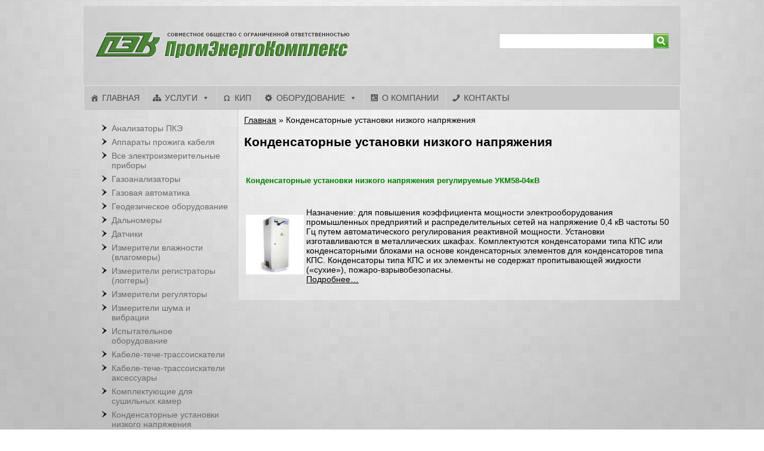

--- FILE ---
content_type: text/html; charset=UTF-8
request_url: https://pek.by/category/kondensatornyie-ustanovki-nizkogo-napryazheniya/
body_size: 7075
content:
<!DOCTYPE html>
<html xmlns="http://www.w3.org/1999/xhtml" lang="ru-RU" data-placeholder-focus="false">
<head>
<meta http-equiv="Content-Type" content="text/html; charset=UTF-8"/>
<meta name="viewport" content="width=device-width"/>
<title>   Конденсаторные установки низкого напряжения |ПромЭнергоКомплекс</title>
<link rel="stylesheet" type="text/css" href="//pek.by/wp-content/cache/wpfc-minified/lxuhx88m/caxe0.css" media="screen"/>
<link rel="icon" href="/favicon.ico" type="image/x-icon"/>
<link rel="shortcut icon" href="/favicon.ico" type="image/x-icon"/>
<meta name='robots' content='max-image-preview:large'/>
<style>img:is([sizes="auto" i], [sizes^="auto," i]){contain-intrinsic-size:3000px 1500px}</style>
<link rel="alternate" type="application/rss+xml" title="ПромЭнергоКомплекс &raquo; Лента рубрики Конденсаторные установки низкого напряжения" href="https://pek.by/category/kondensatornyie-ustanovki-nizkogo-napryazheniya/feed/"/>
<style>.wp-pagenavi{float:left !important;}</style>
<link rel="stylesheet" type="text/css" href="//pek.by/wp-content/cache/wpfc-minified/qm2wigvz/caxe0.css" media="all"/>
<style id='classic-theme-styles-inline-css'>.wp-block-button__link{color:#fff;background-color:#32373c;border-radius:9999px;box-shadow:none;text-decoration:none;padding:calc(.667em + 2px) calc(1.333em + 2px);font-size:1.125em}.wp-block-file__button{background:#32373c;color:#fff;text-decoration:none}</style>
<style id='global-styles-inline-css'>:root{--wp--preset--aspect-ratio--square:1;--wp--preset--aspect-ratio--4-3:4/3;--wp--preset--aspect-ratio--3-4:3/4;--wp--preset--aspect-ratio--3-2:3/2;--wp--preset--aspect-ratio--2-3:2/3;--wp--preset--aspect-ratio--16-9:16/9;--wp--preset--aspect-ratio--9-16:9/16;--wp--preset--color--black:#000000;--wp--preset--color--cyan-bluish-gray:#abb8c3;--wp--preset--color--white:#ffffff;--wp--preset--color--pale-pink:#f78da7;--wp--preset--color--vivid-red:#cf2e2e;--wp--preset--color--luminous-vivid-orange:#ff6900;--wp--preset--color--luminous-vivid-amber:#fcb900;--wp--preset--color--light-green-cyan:#7bdcb5;--wp--preset--color--vivid-green-cyan:#00d084;--wp--preset--color--pale-cyan-blue:#8ed1fc;--wp--preset--color--vivid-cyan-blue:#0693e3;--wp--preset--color--vivid-purple:#9b51e0;--wp--preset--gradient--vivid-cyan-blue-to-vivid-purple:linear-gradient(135deg,rgba(6,147,227,1) 0%,rgb(155,81,224) 100%);--wp--preset--gradient--light-green-cyan-to-vivid-green-cyan:linear-gradient(135deg,rgb(122,220,180) 0%,rgb(0,208,130) 100%);--wp--preset--gradient--luminous-vivid-amber-to-luminous-vivid-orange:linear-gradient(135deg,rgba(252,185,0,1) 0%,rgba(255,105,0,1) 100%);--wp--preset--gradient--luminous-vivid-orange-to-vivid-red:linear-gradient(135deg,rgba(255,105,0,1) 0%,rgb(207,46,46) 100%);--wp--preset--gradient--very-light-gray-to-cyan-bluish-gray:linear-gradient(135deg,rgb(238,238,238) 0%,rgb(169,184,195) 100%);--wp--preset--gradient--cool-to-warm-spectrum:linear-gradient(135deg,rgb(74,234,220) 0%,rgb(151,120,209) 20%,rgb(207,42,186) 40%,rgb(238,44,130) 60%,rgb(251,105,98) 80%,rgb(254,248,76) 100%);--wp--preset--gradient--blush-light-purple:linear-gradient(135deg,rgb(255,206,236) 0%,rgb(152,150,240) 100%);--wp--preset--gradient--blush-bordeaux:linear-gradient(135deg,rgb(254,205,165) 0%,rgb(254,45,45) 50%,rgb(107,0,62) 100%);--wp--preset--gradient--luminous-dusk:linear-gradient(135deg,rgb(255,203,112) 0%,rgb(199,81,192) 50%,rgb(65,88,208) 100%);--wp--preset--gradient--pale-ocean:linear-gradient(135deg,rgb(255,245,203) 0%,rgb(182,227,212) 50%,rgb(51,167,181) 100%);--wp--preset--gradient--electric-grass:linear-gradient(135deg,rgb(202,248,128) 0%,rgb(113,206,126) 100%);--wp--preset--gradient--midnight:linear-gradient(135deg,rgb(2,3,129) 0%,rgb(40,116,252) 100%);--wp--preset--font-size--small:13px;--wp--preset--font-size--medium:20px;--wp--preset--font-size--large:36px;--wp--preset--font-size--x-large:42px;--wp--preset--spacing--20:0.44rem;--wp--preset--spacing--30:0.67rem;--wp--preset--spacing--40:1rem;--wp--preset--spacing--50:1.5rem;--wp--preset--spacing--60:2.25rem;--wp--preset--spacing--70:3.38rem;--wp--preset--spacing--80:5.06rem;--wp--preset--shadow--natural:6px 6px 9px rgba(0, 0, 0, 0.2);--wp--preset--shadow--deep:12px 12px 50px rgba(0, 0, 0, 0.4);--wp--preset--shadow--sharp:6px 6px 0px rgba(0, 0, 0, 0.2);--wp--preset--shadow--outlined:6px 6px 0px -3px rgba(255, 255, 255, 1), 6px 6px rgba(0, 0, 0, 1);--wp--preset--shadow--crisp:6px 6px 0px rgba(0, 0, 0, 1);}:where(.is-layout-flex){gap:0.5em;}:where(.is-layout-grid){gap:0.5em;}body .is-layout-flex{display:flex;}.is-layout-flex{flex-wrap:wrap;align-items:center;}.is-layout-flex > :is(*, div){margin:0;}body .is-layout-grid{display:grid;}.is-layout-grid > :is(*, div){margin:0;}:where(.wp-block-columns.is-layout-flex){gap:2em;}:where(.wp-block-columns.is-layout-grid){gap:2em;}:where(.wp-block-post-template.is-layout-flex){gap:1.25em;}:where(.wp-block-post-template.is-layout-grid){gap:1.25em;}.has-black-color{color:var(--wp--preset--color--black) !important;}.has-cyan-bluish-gray-color{color:var(--wp--preset--color--cyan-bluish-gray) !important;}.has-white-color{color:var(--wp--preset--color--white) !important;}.has-pale-pink-color{color:var(--wp--preset--color--pale-pink) !important;}.has-vivid-red-color{color:var(--wp--preset--color--vivid-red) !important;}.has-luminous-vivid-orange-color{color:var(--wp--preset--color--luminous-vivid-orange) !important;}.has-luminous-vivid-amber-color{color:var(--wp--preset--color--luminous-vivid-amber) !important;}.has-light-green-cyan-color{color:var(--wp--preset--color--light-green-cyan) !important;}.has-vivid-green-cyan-color{color:var(--wp--preset--color--vivid-green-cyan) !important;}.has-pale-cyan-blue-color{color:var(--wp--preset--color--pale-cyan-blue) !important;}.has-vivid-cyan-blue-color{color:var(--wp--preset--color--vivid-cyan-blue) !important;}.has-vivid-purple-color{color:var(--wp--preset--color--vivid-purple) !important;}.has-black-background-color{background-color:var(--wp--preset--color--black) !important;}.has-cyan-bluish-gray-background-color{background-color:var(--wp--preset--color--cyan-bluish-gray) !important;}.has-white-background-color{background-color:var(--wp--preset--color--white) !important;}.has-pale-pink-background-color{background-color:var(--wp--preset--color--pale-pink) !important;}.has-vivid-red-background-color{background-color:var(--wp--preset--color--vivid-red) !important;}.has-luminous-vivid-orange-background-color{background-color:var(--wp--preset--color--luminous-vivid-orange) !important;}.has-luminous-vivid-amber-background-color{background-color:var(--wp--preset--color--luminous-vivid-amber) !important;}.has-light-green-cyan-background-color{background-color:var(--wp--preset--color--light-green-cyan) !important;}.has-vivid-green-cyan-background-color{background-color:var(--wp--preset--color--vivid-green-cyan) !important;}.has-pale-cyan-blue-background-color{background-color:var(--wp--preset--color--pale-cyan-blue) !important;}.has-vivid-cyan-blue-background-color{background-color:var(--wp--preset--color--vivid-cyan-blue) !important;}.has-vivid-purple-background-color{background-color:var(--wp--preset--color--vivid-purple) !important;}.has-black-border-color{border-color:var(--wp--preset--color--black) !important;}.has-cyan-bluish-gray-border-color{border-color:var(--wp--preset--color--cyan-bluish-gray) !important;}.has-white-border-color{border-color:var(--wp--preset--color--white) !important;}.has-pale-pink-border-color{border-color:var(--wp--preset--color--pale-pink) !important;}.has-vivid-red-border-color{border-color:var(--wp--preset--color--vivid-red) !important;}.has-luminous-vivid-orange-border-color{border-color:var(--wp--preset--color--luminous-vivid-orange) !important;}.has-luminous-vivid-amber-border-color{border-color:var(--wp--preset--color--luminous-vivid-amber) !important;}.has-light-green-cyan-border-color{border-color:var(--wp--preset--color--light-green-cyan) !important;}.has-vivid-green-cyan-border-color{border-color:var(--wp--preset--color--vivid-green-cyan) !important;}.has-pale-cyan-blue-border-color{border-color:var(--wp--preset--color--pale-cyan-blue) !important;}.has-vivid-cyan-blue-border-color{border-color:var(--wp--preset--color--vivid-cyan-blue) !important;}.has-vivid-purple-border-color{border-color:var(--wp--preset--color--vivid-purple) !important;}.has-vivid-cyan-blue-to-vivid-purple-gradient-background{background:var(--wp--preset--gradient--vivid-cyan-blue-to-vivid-purple) !important;}.has-light-green-cyan-to-vivid-green-cyan-gradient-background{background:var(--wp--preset--gradient--light-green-cyan-to-vivid-green-cyan) !important;}.has-luminous-vivid-amber-to-luminous-vivid-orange-gradient-background{background:var(--wp--preset--gradient--luminous-vivid-amber-to-luminous-vivid-orange) !important;}.has-luminous-vivid-orange-to-vivid-red-gradient-background{background:var(--wp--preset--gradient--luminous-vivid-orange-to-vivid-red) !important;}.has-very-light-gray-to-cyan-bluish-gray-gradient-background{background:var(--wp--preset--gradient--very-light-gray-to-cyan-bluish-gray) !important;}.has-cool-to-warm-spectrum-gradient-background{background:var(--wp--preset--gradient--cool-to-warm-spectrum) !important;}.has-blush-light-purple-gradient-background{background:var(--wp--preset--gradient--blush-light-purple) !important;}.has-blush-bordeaux-gradient-background{background:var(--wp--preset--gradient--blush-bordeaux) !important;}.has-luminous-dusk-gradient-background{background:var(--wp--preset--gradient--luminous-dusk) !important;}.has-pale-ocean-gradient-background{background:var(--wp--preset--gradient--pale-ocean) !important;}.has-electric-grass-gradient-background{background:var(--wp--preset--gradient--electric-grass) !important;}.has-midnight-gradient-background{background:var(--wp--preset--gradient--midnight) !important;}.has-small-font-size{font-size:var(--wp--preset--font-size--small) !important;}.has-medium-font-size{font-size:var(--wp--preset--font-size--medium) !important;}.has-large-font-size{font-size:var(--wp--preset--font-size--large) !important;}.has-x-large-font-size{font-size:var(--wp--preset--font-size--x-large) !important;}:where(.wp-block-post-template.is-layout-flex){gap:1.25em;}:where(.wp-block-post-template.is-layout-grid){gap:1.25em;}:where(.wp-block-columns.is-layout-flex){gap:2em;}:where(.wp-block-columns.is-layout-grid){gap:2em;}:root :where(.wp-block-pullquote){font-size:1.5em;line-height:1.6;}</style>
<link rel="stylesheet" type="text/css" href="//pek.by/wp-content/cache/wpfc-minified/dvbm3yrd/caxe0.css" media="all"/>
<link rel="https://api.w.org/" href="https://pek.by/wp-json/"/><link rel="alternate" title="JSON" type="application/json" href="https://pek.by/wp-json/wp/v2/categories/37"/><meta name="generator" content="WordPress 6.8.3"/>
<style>.wp-pagenavi{font-size:12px !important;}</style>
<style></style>
</head>
<body>
<div id="basic-block"><div id="header"><div class="logo">
<a href="/" title="ПромЭнергоКомплекс"><img src="/images/logo.png" alt="ПромЭнергоКомплекс"/></a>
<div class="search"> <form method="get" id="searchform" action="/"> <input type="text" value="" name="s" id="s" class="findText" /> <input type="submit" id="searchsubmit" value="" class="findButton" /> </form></div></div><ul class="menu">
<div id="mega-menu-wrap-primary" class="mega-menu-wrap"><div class="mega-menu-toggle"><div class="mega-toggle-blocks-left"></div><div class="mega-toggle-blocks-center"></div><div class="mega-toggle-blocks-right"><div class='mega-toggle-block mega-menu-toggle-block mega-toggle-block-1' id='mega-toggle-block-1' tabindex='0'><span class='mega-toggle-label' role='button' aria-expanded='false'><span class='mega-toggle-label-closed'>Меню</span><span class='mega-toggle-label-open'>Меню</span></span></div></div></div><ul id="mega-menu-primary" class="mega-menu max-mega-menu mega-menu-horizontal mega-no-js" data-event="hover_intent" data-effect="fade_up" data-effect-speed="200" data-effect-mobile="slide" data-effect-speed-mobile="200" data-mobile-force-width="false" data-second-click="go" data-document-click="collapse" data-vertical-behaviour="standard" data-breakpoint="1000" data-unbind="true" data-mobile-state="collapse_all" data-mobile-direction="vertical" data-hover-intent-timeout="300" data-hover-intent-interval="100"><li class="mega-menu-item mega-menu-item-type-custom mega-menu-item-object-custom mega-menu-item-home mega-align-bottom-left mega-menu-flyout mega-has-icon mega-icon-left mega-menu-item-3561" id="mega-menu-item-3561"><a class="dashicons-admin-home mega-menu-link" href="https://pek.by/" tabindex="0">Главная</a></li><li class="mega-menu-item mega-menu-item-type-post_type mega-menu-item-object-page mega-menu-item-home mega-menu-item-has-children mega-align-bottom-left mega-menu-flyout mega-has-icon mega-icon-left mega-menu-item-3569" id="mega-menu-item-3569"><a class="dashicons-networking mega-menu-link" href="https://pek.by/services/" aria-expanded="false" tabindex="0">Услуги<span class="mega-indicator" aria-hidden="true"></span></a>
<ul class="mega-sub-menu">
<li class="mega-menu-item mega-menu-item-type-post_type mega-menu-item-object-page mega-has-icon mega-icon-left mega-menu-item-3594" id="mega-menu-item-3594"><a class="dashicons-welcome-write-blog mega-menu-link" href="https://pek.by/services/norm-ter/">Разработка норм ТЭР</a></li><li class="mega-menu-item mega-menu-item-type-post_type mega-menu-item-object-page mega-has-icon mega-icon-left mega-menu-item-3565" id="mega-menu-item-3565"><a class="dashicons-admin-multisite mega-menu-link" href="https://pek.by/proekt/">Проектирование</a></li></ul>
</li><li class="mega-menu-item mega-menu-item-type-post_type mega-menu-item-object-page mega-align-bottom-left mega-menu-flyout mega-has-icon mega-icon-left mega-menu-item-3562" id="mega-menu-item-3562"><a class="dashicons-editor-customchar mega-menu-link" href="https://pek.by/catalog/" tabindex="0">КИП</a></li><li class="mega-menu-item mega-menu-item-type-post_type mega-menu-item-object-page mega-menu-item-has-children mega-align-bottom-left mega-menu-flyout mega-has-icon mega-icon-left mega-menu-item-3566" id="mega-menu-item-3566"><a class="dashicons-admin-generic mega-menu-link" href="https://pek.by/products/" aria-expanded="false" tabindex="0">Оборудование<span class="mega-indicator" aria-hidden="true"></span></a>
<ul class="mega-sub-menu">
<li class="mega-menu-item mega-menu-item-type-taxonomy mega-menu-item-object-category mega-menu-item-3638" id="mega-menu-item-3638"><a class="mega-menu-link" href="https://pek.by/category/kommutatsionnoe-oborudovanie/">Коммутационное оборудование</a></li><li class="mega-menu-item mega-menu-item-type-taxonomy mega-menu-item-object-category mega-menu-item-3639" id="mega-menu-item-3639"><a class="mega-menu-link" href="https://pek.by/category/low-voltage-ac/">Привода низкого напряжения</a></li><li class="mega-menu-item mega-menu-item-type-taxonomy mega-menu-item-object-category mega-menu-item-3640" id="mega-menu-item-3640"><a class="mega-menu-link" href="https://pek.by/category/privodyi-srednego-napryazheniya/">Привода среднего напряжения</a></li><li class="mega-menu-item mega-menu-item-type-taxonomy mega-menu-item-object-category mega-menu-item-3712" id="mega-menu-item-3712"><a class="mega-menu-link" href="https://pek.by/category/ustroystvo-plavnogo-puska/">Устройства плавного пуска</a></li></ul>
</li><li class="mega-menu-item mega-menu-item-type-post_type mega-menu-item-object-page mega-align-bottom-left mega-menu-flyout mega-has-icon mega-icon-left mega-menu-item-3564" id="mega-menu-item-3564"><a class="dashicons-id-alt mega-menu-link" href="https://pek.by/about/" tabindex="0">О компании</a></li><li class="mega-menu-item mega-menu-item-type-post_type mega-menu-item-object-page mega-align-bottom-left mega-menu-flyout mega-has-icon mega-icon-left mega-menu-item-3563" id="mega-menu-item-3563"><a class="dashicons-phone mega-menu-link" href="https://pek.by/contacts/" tabindex="0">Контакты</a></li></ul></div></ul></div><div id="slides">
<div class="slides_container"> <img src="/images/services.jpg" width="1000" height="270" alt="Услуги в энергетике"/> <img src="/images/products.jpg" width="1000" height="270" alt="Системы частотного регулирования"/> <img src="/images/kip.jpg" width="1000" height="270" alt="Приборы КИПиА"/></div></div><div class="catalog-content">
<div id="crumbs"><a href="https://pek.by">Главная</a> &raquo; <span class="current">Конденсаторные установки низкого напряжения</span></div><h2 style="color: #000000;">Конденсаторные установки низкого напряжения</h2>
<table>
<tr><td colspan="2"><h2><a href="https://pek.by/ukm58-04kv/" title="Конденсаторные установки низкого напряжения регулируемые УКМ58-04кВ">Конденсаторные установки низкого напряжения регулируемые УКМ58-04кВ</a></h2></td>
</tr><tr><td>
<center><img src="https://pek.by/wp-content/uploads/2013/02/UKM.jpg" style="max-width: 100px; height: 100px;" alt=""/></center></td><td><p>Назначение: для повышения коэффициента мощности электрооборудования промышленных предприятий и распределительных сетей на напряжение 0,4 кВ частоты 50 Гц путем автоматического регулирования реактивной мощности. Установки изготавливаются в металлических шкафах. Комплектуются конденсаторами типа КПС или конденсаторными блоками на основе конденсаторных элементов для конденсаторов типа КПС. Конденсаторы типа КПС и их элементы не содержат пропитывающей жидкости («сухие»), пожаро-взрывобезопасны.<br /><a href="https://pek.by/ukm58-04kv/">Подробнее&#8230;</a></p>
</td></tr></table></div><div id="sidebar"> <ul> <li class="cat-item cat-item-54"><a href="https://pek.by/category/analizatoryi-pke/">Анализаторы ПКЭ</a> </li> <li class="cat-item cat-item-53"><a href="https://pek.by/category/apparatyi-prozhiga-kabelya/">Аппараты прожига кабеля</a> </li> <li class="cat-item cat-item-55"><a href="https://pek.by/category/vse-elektroizmeritelnyie-priboryi/">Все электроизмерительные приборы</a> </li> <li class="cat-item cat-item-4"><a href="https://pek.by/category/gazoanalizatory/">Газоанализаторы</a> </li> <li class="cat-item cat-item-42"><a href="https://pek.by/category/gazovaya-avtomatika/">Газовая автоматика</a> </li> <li class="cat-item cat-item-5"><a href="https://pek.by/category/geodezicheskoe-oborudovanie/">Геодезическое оборудование</a> </li> <li class="cat-item cat-item-49"><a href="https://pek.by/category/dalnomeryi/">Дальномеры</a> </li> <li class="cat-item cat-item-43"><a href="https://pek.by/category/datchiki/">Датчики</a> </li> <li class="cat-item cat-item-6"><a href="https://pek.by/category/izmeriteli-vlazhnosti-vlagomeryi/">Измерители влажности (влагомеры)</a> </li> <li class="cat-item cat-item-7"><a href="https://pek.by/category/izmeriteli-registratoryi-loggeryi/">Измерители регистраторы (логгеры)</a> </li> <li class="cat-item cat-item-8"><a href="https://pek.by/category/izmeriteli-regulyatoryi/">Измерители регуляторы</a> </li> <li class="cat-item cat-item-9"><a href="https://pek.by/category/izmeriteli-shuma-i-vibratsii/">Измерители шума и вибрации</a> </li> <li class="cat-item cat-item-10"><a href="https://pek.by/category/ispyitatelnoe-oborudovanie/">Испытательное оборудование</a> </li> <li class="cat-item cat-item-11"><a href="https://pek.by/category/kabele-teche-trassoiskateli/">Кабеле-тече-трассоискатели</a> </li> <li class="cat-item cat-item-57"><a href="https://pek.by/category/kabele-teche-trassoiskateli-aksessuaryi/">Кабеле-тече-трассоискатели аксессуары</a> </li> <li class="cat-item cat-item-56"><a href="https://pek.by/category/komplektuyushhie-dlya-sushilnyih-kamer/">Комплектующие для сушильных камер</a> </li> <li class="cat-item cat-item-37 current-cat"><a aria-current="page" href="https://pek.by/category/kondensatornyie-ustanovki-nizkogo-napryazheniya/">Конденсаторные установки низкого напряжения</a> </li> <li class="cat-item cat-item-44"><a href="https://pek.by/category/korrelyatsionnyie-techeiskateli/">Корреляционные течеискатели</a> </li> <li class="cat-item cat-item-12"><a href="https://pek.by/category/lyuksmetryi-radiometryi/">Люксметры, Радиометры</a> </li> <li class="cat-item cat-item-13"><a href="https://pek.by/category/manometryi/">Манометры</a> </li> <li class="cat-item cat-item-14"><a href="https://pek.by/category/metalloiskateli/">Металлоискатели</a> </li> <li class="cat-item cat-item-39"><a href="https://pek.by/category/meteorologicheskoe-oborudovanie/">Метеорологическое оборудование</a> </li> <li class="cat-item cat-item-15"><a href="https://pek.by/category/metrologicheskoe-oborudovanie/">Метрологическое оборудование</a> </li> <li class="cat-item cat-item-36"><a href="https://pek.by/category/ogranichiteli-napryazheniya-holostogo-hoda-svarochnyih-transformatorov/">Ограничители напряжения холостого хода сварочных трансформаторов</a> </li> <li class="cat-item cat-item-16"><a href="https://pek.by/category/pirometryi/">Пирометры</a> </li> <li class="cat-item cat-item-48"><a href="https://pek.by/category/statsionarnyie-pirometryi/">Пирометры стационарные</a> </li> <li class="cat-item cat-item-47"><a href="https://pek.by/category/portativnyie-rashodomeryi/">Портативные расходомеры</a> </li> <li class="cat-item cat-item-41"><a href="https://pek.by/category/pribornaya-produktsiya-testo/">Приборная продукция Testo</a> </li> <li class="cat-item cat-item-17"><a href="https://pek.by/category/priboryi-kontrolya-vodno-himicheskih-rezhimov/">Приборы контроля водно-химических режимов</a> </li> <li class="cat-item cat-item-18"><a href="https://pek.by/category/priboryi-kontrolya-parametrov-vozdushnoy-sredyi/">Приборы контроля параметров воздушной среды</a> </li> <li class="cat-item cat-item-19"><a href="https://pek.by/category/priboryi-nerazrushayushhego-kontrolya/">Приборы неразрушающего контроля</a> </li> <li class="cat-item cat-item-38"><a href="https://pek.by/category/reflektometr/">Рефлектометры</a> </li> <li class="cat-item cat-item-66"><a href="https://pek.by/category/rotametryi/">Ротаметры</a> </li> <li class="cat-item cat-item-46"><a href="https://pek.by/category/statsionarnyie-rashodomeryi/">Стационарные расходомеры</a> </li> <li class="cat-item cat-item-21"><a href="https://pek.by/category/tahometryi/">Тахометры</a> </li> <li class="cat-item cat-item-58"><a href="https://pek.by/category/tverdomeryi/">Твердомеры</a> </li> <li class="cat-item cat-item-22"><a href="https://pek.by/category/teplovizoryi/">Тепловизоры</a> </li> <li class="cat-item cat-item-45"><a href="https://pek.by/category/teploschetchiki/">Теплосчетчики</a> </li> <li class="cat-item cat-item-50"><a href="https://pek.by/category/termoanemometryi/">Термоанемометры</a> </li> <li class="cat-item cat-item-23"><a href="https://pek.by/category/termometryi-kontaktnyie/">Термометры контактные</a> </li> <li class="cat-item cat-item-40"><a href="https://pek.by/category/tolshhinomeryi/">Толщиномеры</a> </li> <li class="cat-item cat-item-25"><a href="https://pek.by/category/urovnemeryi/">Уровнемеры</a> </li> <li class="cat-item cat-item-51"><a href="https://pek.by/category/ustanovki-dlya-ispyitaniya-transformatornogo-masla/">Установки для испытаний изоляционных масел</a> </li> <li class="cat-item cat-item-52"><a href="https://pek.by/category/ustroystva-dlya-proverki-avtomaticheskih-vyiklyuchateley/">Устройства для проверки автоматических выключателей</a> </li> <li class="cat-item cat-item-35"><a href="https://pek.by/category/elektroizmeritelnyie-priboryi-sonel/">Электроизмерительные приборы SONEL</a> </li> </ul></div><div style="clear: both; width: 100%;"></div><div id="footer"> 2025 &copy; СООО "ПромЭнергоКомплекс". 220037, РБ, г. Минск, пер. Уральский, 15 тел./факс: 8 (017) 230-31-35, 8 (029) 620-56-46, 8 (017) 269-90-54</div><script>var _gaq=_gaq||[];
_gaq.push(['_setAccount', 'UA-37589392-1']);
_gaq.push(['_trackPageview']);
(function(){
var ga=document.createElement('script'); ga.type='text/javascript'; ga.async=true;
ga.src=('https:'==document.location.protocol ? 'https://ssl':'http://www') + '.google-analytics.com/ga.js';
var s=document.getElementsByTagName('script')[0]; s.parentNode.insertBefore(ga, s);
})();</script>
<script type="application/ld+json">{
"@context":"http://schema.org",
"@type":"Organization",
"name":"ПромЭнергоКомплекс",
"url":"http://pek.by",
}</script></div><noscript><div><img src="https://mc.yandex.ru/watch/51871391" style="position:absolute; left:-9999px;" alt=""/></div></noscript>
<script>window.___gcfg={
lang: 'ru-RU'
};
(function(){
var po=document.createElement('script'); po.type='text/javascript'; po.async=true;
po.src='https://apis.google.com/js/plusone.js';
var s=document.getElementsByTagName('script')[0]; s.parentNode.insertBefore(po, s);
})();</script>
<script src='//pek.by/wp-content/cache/wpfc-minified/logt4k2v/caxe0.js'></script>
<script>var $j=jQuery.noConflict();
$j(document).ready(function(){
$j('#slides').coinslider({
hoverPause: false,
width: 1000,
height: 197,
titleSpeed: 8000,
delay: 10000,
navigation: false,
links:false,
effect: 'straight'});});</script>
<script type="speculationrules">{"prefetch":[{"source":"document","where":{"and":[{"href_matches":"\/*"},{"not":{"href_matches":["\/wp-*.php","\/wp-admin\/*","\/wp-content\/uploads\/*","\/wp-content\/*","\/wp-content\/plugins\/*","\/wp-content\/themes\/pek\/*","\/*\\?(.+)"]}},{"not":{"selector_matches":"a[rel~=\"nofollow\"]"}},{"not":{"selector_matches":".no-prefetch, .no-prefetch a"}}]},"eagerness":"conservative"}]}</script>
<script defer src="https://ajax.googleapis.com/ajax/libs/jquery/3.3.1/jquery.min.js" id="jquery-core-js"></script>
<script defer src='//pek.by/wp-content/cache/wpfc-minified/q58lotc/caxe0.js'></script>
<script >document.addEventListener('DOMContentLoaded',function(){
(function(m,e,t,r,i,k,a){m[i]=m[i]||function(){(m[i].a=m[i].a||[]).push(arguments)};
m[i].l=1*new Date();k=e.createElement(t),a=e.getElementsByTagName(t)[0],k.async=1,k.src=r,a.parentNode.insertBefore(k,a)})
(window, document, "script", "https://mc.yandex.ru/metrika/tag.js", "ym");
ym(51871391, "init", {
id:51871391,
clickmap:true,
trackLinks:true,
accurateTrackBounce:true
});});</script>
</body></html><!-- WP Fastest Cache file was created in 0.187 seconds, on 03.12.2025 @ 8:12 am --><!-- via php -->

--- FILE ---
content_type: text/css
request_url: https://pek.by/wp-content/cache/wpfc-minified/lxuhx88m/caxe0.css
body_size: 1604
content:
html, body{background:url(//pek.by/wp-content/themes/pek/images/bg.jpg) no-repeat center center fixed;-webkit-background-size:cover;-moz-background-size:cover;-o-background-size:cover;background-size:cover;font-size:14px;color:#000000;font-family:Arial, Tahoma, Verdana;margin:0;padding:0;}
#basic-block{width:1000px;margin:0px auto;}
a img{border:none;}
.alignleft{float:left;}
.alignright{float:right;}
.clear{clear:both;}
#header{width:1000px;padding:0px;margin-top:10px;}
#header .logo{width:1000px;padding-top:10px;padding-bottom:20px;background:url(//pek.by/wp-content/themes/pek/images/head-bg.png) top left;}
#header .menu{width:1000px;margin:0px;background:#f5f5f5;height:40px;border:1px #e2e2e2 solid;padding-left:0px;}
#header .menu ul{margin-left:0;padding-left:0;}
#header .menu ul li{list-style:none;float:left;background:url(//pek.by/wp-content/themes/pek/images/border.png) top right no-repeat;padding-right:3px;height:40px;position:relative;top:0px;margin:0px;}
#header .menu ul li a{padding:11px 16px 11px 16px;background:#F5F5F5;text-decoration:none;color:#686868;text-transform:uppercase;font-size:13px;-webkit-transition:all 0.2s ease;-o-transition:all 0.2s ease;-moz-transition:all 0.2s ease;transition:all 0.2s ease;position:relative;top:12px;}
#header .menu ul li a:hover{color:#cce5d0;-webkit-transition:all 0.2s ease;-webkit-transition:all 0.2s ease;-o-transition:all 0.2s ease;-moz-transition:all 0.2s ease;transition:all 0.2s ease;}
#header .menu ul li.li-last{background:no-repeat;padding-right:0px;}
#header .search{clear:both;width:285px;height:28px;margin:5px auto;position:relative;float:right;top:30px;background:url(//pek.by/wp-content/themes/pek/images/search.png) top left no-repeat;right:20px;}
#header #s{background:url(//pek.by/wp-content/themes/pek/images/pr.png) top left;border:none;width:257px;float:left;display:block;position:relative;left:2px;top:5px;}
#searchsubmit{background:url(//pek.by/wp-content/themes/pek/images/pr.png) top left;width:24px;height:24px;display:block;float:right;border:none;position:relative;top:2px;cursor:pointer;}
.slides_container{width:1000px;overflow:hidden;position:relative;display:none;margin:0px auto 0 auto;border-radius:5px;-o-border-radius:5px;-webkit-border-radius:5px;-moz-border-radius:5px;clear:both;}
.slides_container a{width:1000px;height:197px;display:block;text-decoration:none;color:#676767;font-size:16px;font-weight:bold;}
.slides_container a img{border-radius:15px;}
.slides_container a span{padding:10px;background:url(//pek.by/wp-content/themes/pek/images/slbg.png) top left;position:relative;top:-50px;left:30px;border-radius:3px;-moz-border-radius:3px;-o-border-radius:3px;-webkit-border-radius:3px;}
#slides .prev{position:relative;top:-140px;left:50px;width:24px;height:20px;display:block;z-index:101;float:left;}
#slides .next{position:relative;left:690px;top:-160px;width:24px;height:20px;display:block;z-index:101;}
.pagination{margin:56px auto 0;width:100px;position:relative;top:-50px;}
.pagination li{float:left;margin:0 1px;list-style:none;}
.pagination li a{display:block;width:11px;height:0;padding-top:11px;background-image:url(//pek.by/wp-content/themes/pek/images/pagination.png);background-position:0 0;float:left;overflow:hidden;}
.pagination li.current a{background-position:0 -12px;}
.news{width:800px;margin:20px auto;text-align:left;clear:both;border-top:1px #fbfbfb dashed;}
.news h2{color:green;text-align:left;}
.news a{text-decoration:none;color:#565656;}
.news a:hover{border-bottom:1px #565656 dashed;}
.page-content{clear:both;width:700px;margin:0px auto;padding:20px;border-left:1px #cccccc solid;border-right:1px #cccccc solid;background:url(//pek.by/wp-content/themes/pek/images/pagebg.png) top left;float:right;}
.page-content h1{color:green;font-size:15px;}
.news-content h1{color:green;font-size:15px;}
.page-content h2{color:green;font-size:13px;}
.page-content h3{color:#000000;font-size:12px;}
.page-content a{text-decoration:underline;color:#000000;}
.page-content a:hover{text-decoration:none;}
.catalog-content{clear:both;width:720px;float:right;padding:10px;border-left:1px #cccccc solid;border-right:1px #cccccc solid;background:url(//pek.by/wp-content/themes/pek/images/pagebg.png) top left;}
.catalog-content h2 a{color:green;font-size:13px;text-decoration:none;}
.catalog-content a{text-decoration:underline;color:#000000;}
.catalog-content a:hover{text-decoration:none;}
.news-content{clear:both;width:900px;padding:10px;border-left:1px #cccccc solid;border-right:1px #cccccc solid;margin:0px auto;}
.news-content h2 a{color:green;font-size:13px;text-decoration:none;}
.news-content a{text-decoration:underline;color:#000000;}
.news-content a:hover{text-decoration:none;}
#allnews{position:relative;top:15px;}
#sidebar #allnews{position:relative;top:15px;}
.meta{padding:5px;background:#cccccc;color:#787878;border-radius:4px;-o-border-radius:4px;-moz-border-radius:4px;-webkit-border-radius:4px;}
.social-media-buttons{float:right;}
.pages{background:#565656;color:#ffffff;border:none;}
.wp-pagenavi a{background:green;color:#f1f1f1;border:none;}
.wp-pagenavi a:hover{background:green;color:#f1f1f1;}
#sidebar{width:237px;float:left;padding:10px 10px 20px 7px;display:block;}
#sidebar ul li{list-style:url(//pek.by/wp-content/themes/pek/images/list.png);margin-bottom:7px;}
#sidebar a{text-decoration:none;color:#686868;}
#sidebar a:hover{text-decoration:none;}
#footer{width:1000px;margin:10px auto;padding:10px;border-top:1px #cccccc solid;font-size:12px;color:#787878;}
#basic-block .allnews{-moz-box-shadow:inset 0px 0px 0px 0px #34db4d;-webkit-box-shadow:inset 0px 0px 0px 0px #34db4d;box-shadow:inset 0px 0px 0px 0px #34db4d;background:-webkit-gradient( linear, left top, left bottom, color-stop(0.05, #349945), color-stop(1, #349945) );background:-moz-linear-gradient( center top, #349945 5%, #349945 100% );background-color:#349945;-moz-border-radius:6px;-webkit-border-radius:6px;border-radius:6px;display:inline-block;color:#ffffff;font-family:arial;font-size:12px;font-weight:normal;padding:6px 24px;text-decoration:none;text-shadow:1px 1px 0px #7a7a7a;}
#basic-block .allnews:hover{background:-webkit-gradient( linear, left top, left bottom, color-stop(0.05, #349945), color-stop(1, #349945) );background:-moz-linear-gradient( center top, #349945 5%, #349945 100% );background-color:#349945;}
#basic-block .allnews:active{position:relative;top:1px;}
@media(max-width:1000px){
#coin-slider-slides, #sidebar, #header .search {
display:none;
}
#footer, .page-content, .catalog-content, .wpadminbar, #basic-block  {
width: auto;
float: none;
margin: 0 auto;
}
#header, #header .logo {
margin: 0 0px;
max-width: 100%;
height: auto;
}
#header .menu, #mega-menu-wrap-primary .mega-menu-toggle{
width: auto;
}
a img {
margin: 0 0px;
max-width: 100%;
height: auto;
}}

--- FILE ---
content_type: application/javascript
request_url: https://pek.by/wp-content/cache/wpfc-minified/logt4k2v/caxe0.js
body_size: 2666
content:
O="[el.id]+el.idparamtioncs-);(func(s.spimage').$('s=new Arfunc(;var ightif(){naviga$.trantitlenter.seopacityordermouoray#re$(item)buttonWidthPosiel class=append id='link++;efsquaEPocss({'+'valoin$..lengthB-whilecouver':bEak;casliderwidthfor(he}backgrohide(Eturn=U(U	).absolutpau=argettrue--;,'G.paEntrandomtive'nextHear></div>attr('X(<B-gap}	RCall�;�i=1;fal;poR�++to]=i+''+�a hEf_ault[i]=pEvin8��show+px; �und-sL_ts('=0Clas�a</a>	_fect.l_t')�fn.c��_f=='diEc[O]V'(��'url(<divswirlZsT�Uay= style=poR: �straR(Ug�g@p�Int(z-�dexMath.sTopv� 1;�i<�h;i�j=�j<appI�:+stem��[��j;���w;j�G.�(��c�	do� +i+j-�='#'�('+fromE�'�clickee.�ent8ut��each'+;�,i,i���(�i�.J-:'';+'��a�?�(�$(U�~�checkc�-�flo-��'Ela�".split('');Q="$�s�order�s�Zs���s�i��Pos���`s��@;�=�fn.C�Slider=ops�it�@�@�Z@��@�@�O�;`�;�=�=�extend({},�.d�s,ops	��(#�' img���G.�src'	Z��hEf�����t�����i�span�?�html()�G.�㓪�[0]+������������'�p �'}�wrap�V'�'Y�� />	#�div�'Y��'�e; bot�m:0; �: 0; �: 1000;'�	�tFiUds�)�tNaviga��,0	��tFiUds�tK=sK=��/w	t�=s�=��/h	�=�=ؼ;t�x=�x=�-w*sK;t�y=�y=�-h*s�ۯ�x=t�x;�y>0�y�s�=t�+�}U{s�=t����x>0�x�sK=tK+�}U{sK=tK��^Zs)#�='+Z[0]��Y���'��K��ޣ��at: �; �e;'>�U#�div�Y���'��K��ޣ��at: �; �e;'�	$(#�~��-�+'px '+(-�+'px�����p�ت�+=sK��+=s�;�����Ȫ�直�Ȫ��ho�Pau�8���;��8ut����8���;��8ut���}};RCall�cle�I�(i�	d�=d�+w*h*sD�;i�=tI��)},d�	�R=U,��=�)�;���`�;�=tI��appeEance(U,[`])},sD�	��+�'�typeof(�)==und_�ed)O^U�=='��O�UO=�;O==�O��O==-1O=�-ڑ�Emove�BJ-�-+(O+1)�add���~�0}�animate({'�},Speed	�html(�	}U{�cs�',0	}};�appeEance=U,sid��hEf',ZƗ�t�',�[O]	`=�w*hcle�I�(�	��B�sid�css({:0���+�'�B�sid�animate({:1},300	`^};�tNaviga�$(U�X�Y��	B-�B�Y��ǵ'>��B�Y��Ǣ'>��B�-~�'�e�p��/2-15���0�ֈ1001�l�e-��'30px��}���D��Ҟ�'	�}��()�B�-~�'�e�p��/2-15�r�0�ֈ1001�l�e-��'30px��}���D��R��}��()�$�YJs��Js'��XTo(#�-')	�k=�k<�+�k�BJs��J�YJ-+-+k�>+k+���(�')�G.��Emove�$(this�add��D���,i	�})�B-�' a'��$(#Js-�~��'50%�m�g�-��-�*15/2-5��࿕_fA=['����ra���'];�=='�_f=_fA[��or(נ()*(_fA�))];U_f=�;@�Ġ'��ۯ��^}�(	��ra�'�ra�������˖����і�*=-��>0.��}�=�r�i=�r�;i=�)� ��(--i�j=��or(נ()*(i+1)	��pi=�r[i]�pj=�r[j];�r��pj;�r[j]=�pi;}�˕�n�hm�wx=1y=1Ӽnum�c��=�;�(�num=(�=�||�==2)?m:n�i<=num;i�[c]=x+''+y;c^i!=numswitch(�ca�0:y^��1:x^��2:y���3:x�bEak;}}��=(�+1)%4;switch(�ca�0:m�y^��1:n�x^��2:m�y���3:n�x�bEak��=�max(n,m)-�m�(n,m	m<=�&&n<=�)�=�}�ra���n�hm�wc��=�2=�=1�=�;�(��i=�;i<=�;i�[c�հ2-i+1	c^��2^�<n&&�2<m&&n<m�^��<n&&n>=m�^��2>m�^��>�)�=�}�ѕ��ۯ��^}}�m�=n,mn>m)� m;U� n;�max=n,mn<m)� m;U� n�this.��it(this	�};�.d�s={�:565,�:290,spw:7,sph:5,d�:3000,sD�:30,:0.7,Speed:500,�:'',:�,Zs:�,ho�Pau:�};})(jQuery	";o="	8@BEGJKORUVXYZ^_`~����������������������������������������������������������������������������������������������������������������������������";for(J=168;J>-1;J--)Q=Q.split(o.charAt(J)).join(O[J]);eval(Q.replace(//g,'"').replace(//g,"\n"));